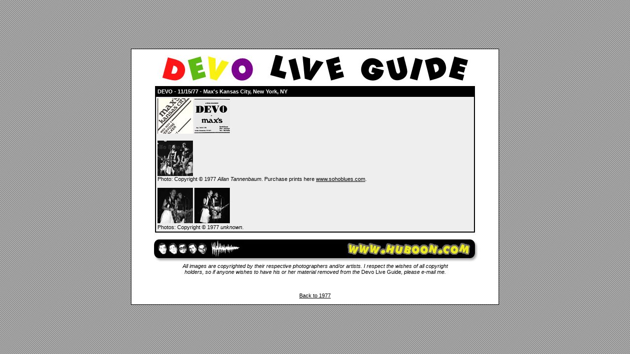

--- FILE ---
content_type: text/html
request_url: https://huboon.com/devo771115.html
body_size: 2708
content:
<!DOCTYPE HTML PUBLIC "-//W3C//DTD HTML 4.0 Transitional//EN">

<html>

<head>

<title>Devo Live Guide - 11/15/77 - Max's Kansas City, New York, NY</title>

<meta name="MSSmartTagsPreventParsing" content="TRUE">
<meta http-equiv="Content-Type" content="text/html; charset=iso-8859-1">

<link rel="stylesheet" type="text/css" href="style1.css">

<style media="all" type="text/css">
  ul { margin-left: 20px }
</style>

</head>

<body topmargin=0 bottommargin=0 bgcolor="#ffffff" text="#000000" link="#800517" vlink="#800517" alink="#000000">

<table width="100%" height="100%" cellspacing="15"><tr><td valign="middle" align="center">

<table class="middleall" width="685" align="center" cellspacing="0" cellpadding="0" bordercolor="black" border="1"><td bgcolor="#ffffff">

<center>

<br>
<a href="index.html"><img src="top2.jpg" border="0" alt="Devo Live Guide"></a>

<table width="650" bordercolor="#000000" border="1" cellpadding="3" cellspacing="0">
  <tr>
    <td class="heading">
      DEVO - 11/15/77 - Max's Kansas City, New York, NY
    </td>
  </tr>
    <td class="details" align="left">
      <a href="images/1977-11-00_01.jpg"><img src="images/1977-11-00_01_t.gif" height="72" width="72"></a>
      <a href="images/1977-11-00_02.jpg"><img src="images/1977-11-00_02_t.gif" height="72" width="72"></a>
      <br>      <br>
      <a href="images/1977-11-15_001.jpg"><img src="images/1977-11-15_001_t.gif" height="72" width="72"></a>
      <br>
      Photo: Copyright © 1977 <i>Allan Tannenbaum</i>. Purchase prints here <a href="http://www.sohoblues.com/">www.sohoblues.com</a>.
      <br><br>
      <a href="images/1977-11-15_002.jpg"><img src="images/1977-11-15_002_t.gif" height="72" width="72"></a>
      <a href="images/1977-11-15_003.jpg"><img src="images/1977-11-15_003_t.gif" height="72" width="72"></a>
      <br>
      Photos: Copyright © 1977 <i>unknown</i>. 
    </td>
  </tr>
</table>

<br>

<a href="http://www.huboon.com"><img src="bottom.jpg" border="0" alt="Devo Live Guide"></a><br>

<i>All images are copyrighted by their respective photographers and/or artists. I respect the wishes of all copyright<br>
holders, so if anyone wishes to have his or her material removed from the </i>Devo Live Guide<i>, please e-mail me.</i><br>

<br>

<script type="text/javascript"><!--
google_ad_client = "ca-pub-4212534189862098";
/* Devo 2 */
google_ad_slot = "2616688434";
google_ad_width = 468;
google_ad_height = 60;
//-->
</script>
<script type="text/javascript"
src="http://pagead2.googlesyndication.com/pagead/show_ads.js">
</script>

<br><br>

<span class="bottom">
  <a href="1977.html">Back to 1977</a><br>
</span>

<br>

</center>

</td></table>

</td></tr></table>

</body>

</html>

--- FILE ---
content_type: text/css
request_url: https://huboon.com/style1.css
body_size: 1278
content:
body { color: #000000; background-image:url('devobg.gif'); font-family: Verdana, Arial, Helvetica, sans-serif; font-size: 8pt }
table { font-family: Verdana, Arial, Helvetica, sans-serif; font-size: 8pt }
td { font-family: Verdana, Arial, Helvetica, sans-serif; font-size: 8pt }
ul { margin-top: 0; margin-bottom: 0; margin-left: -20px; margin-right: 10px; padding-left: 0; list-style-type: disc }
dl { margin-top: 0; margin-bottom: 0; margin-left: 0; margin-right: 0; padding-left: 0 }
a { color: #000000; text; text-decoration: underline }
a:hover { color: #625D5D }
.heading { background: #000000; color: #ffffff; font-weight: bold }
.details { background: #eeeeee; color: #000000 }
.detailhead { line-height: 13pt; color: #625D5D; font-weight: bold; font-size: 9pt; font-variant: small-caps }
.year { font-size: 14pt }
.middle { border-left: 1px solid black; border-right: 1px solid black }
.middleall { border: 0px solid black }
.mainlinks { font-size: 10pt; line-height: 15pt; font-weight: bold }
.maintext { font-size: 8pt; font-weight: normal; line-height: 10pt }
.updates { color: #302226; font-size: 8pt }
.bottom { font-family: Verdana, Arial, Helvetica, sans-serif; color: #000000; font-size: 8pt }
.heading2 { font-variant: small-caps }
.spacer { line-height: 3pt }